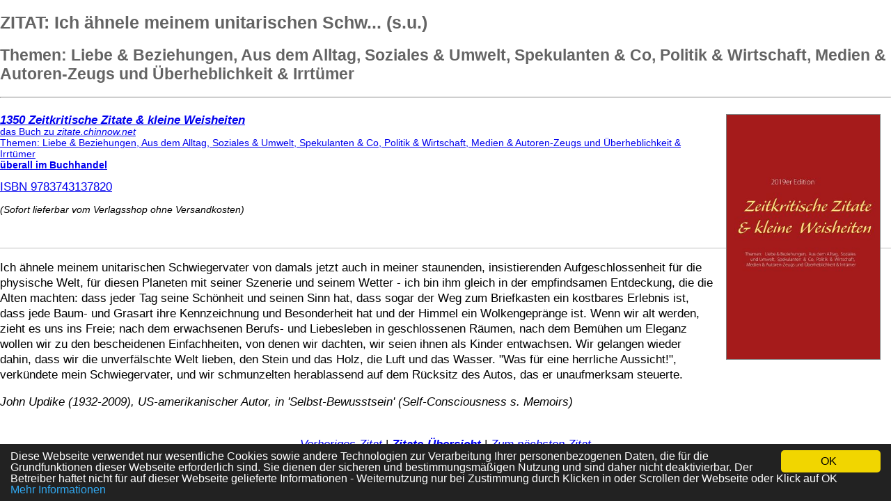

--- FILE ---
content_type: text/html; charset=iso-8859-1
request_url: https://www.chinnow.net/buchzitate/zitatebuch-00646.htm
body_size: 2962
content:
<!DOCTYPE HTML PUBLIC "-//W3C//DTD HTML 4.01 Transitional//EN" "http://www.w3.org/TR/html4/loose.dtd">

<html lang="de">
<head>
  <meta http-equiv="Content-Type" content="text/html; charset=iso-8859-1">

  <link href="https://www.chinnow.net/favicon.ico" rel="shortcut icon" type="image/vnd.microsoft.icon">
  <link href="https://www.chinnow.net/favicon.gif" rel="shortcut icon" type="image/gif">
  <meta name="robots" content="index, follow, archive">
  <meta name="referrer" content="unsafe-url"><!-- << NICHT entfernen, für VG-Wort-->
  <meta name="resource-type" content="document">
  <meta name="language" content="de-de">
  <meta name="content-language" content="de-de">
  <meta name="google-site-verification" content="v56XCIrzNhQ1HhR_E6ubG5X1800jnGaunEz8q-nI_cM">
  <meta name=viewport content="width=device-width, initial-scale=1">
  <meta http-equiv="Content-Script-Type" content="text/javascript">
  <link href="https://www.chinnow.net/css/greenmaster.css" rel="stylesheet" type="text/css" media="(min-width: 801px)">
  <link href="https://www.chinnow.net/css/greenmaster_mobil.css" rel="stylesheet" type="text/css" media="(max-width: 800px)">
  <script type="text/javascript">
  function vgwPixelCall_pdf_zero() 
    {
    document.getElementById("div_vgwpixel_pdf_zero").innerHTML="<img
    src='https://vg09.met.vgwort.de/na/4c0f404e8b4c4e56af5a32a090117ed7'
    width='1' height='1' alt=''>";
    }
  function vgwPixelCall_pdf_1() 
    {
    document.getElementById("div_vgwpixel_pdf_1").innerHTML="<img
    src='https://vg09.met.vgwort.de/na/0fe63e3d4621433888732a071dfc33f0'
    width='1' height='1' alt=''>";
    }
  function vgwPixelCall_pdf_2() 
    {
    document.getElementById("div_vgwpixel_pdf_2").innerHTML="<img
    src='https://vg09.met.vgwort.de/na/88c186c63a124d468e8a9a5311aaf437'
    width='1' height='1' alt=''>";
    }
  function vgwPixelCall_pdf_3() 
    {
    document.getElementById("div_vgwpixel_pdf_3").innerHTML="<img
    src='https://vg09.met.vgwort.de/na/d091c138171448d0b98b3027753e6da3'
    width='1' height='1' alt=''>";
    }
  function vgwPixelCall_pdf_4() 
    {
    document.getElementById("div_vgwpixel_pdf_4").innerHTML="<img
    src='https://vg09.met.vgwort.de/na/c58dbc2ae1fe49d7b84c30d27368f470'
    width='1' height='1' alt=''>";
    }
  function vgwPixelCall_pdf_5() 
    {
    document.getElementById("div_vgwpixel_pdf_5").innerHTML="<img
    src='https://vg09.met.vgwort.de/na/5722bacd208d48c2a38b698109e0a6d6'
    width='1' height='1' alt=''>";
    }
  function vgwPixelCall_pdf_6() 
    {
    document.getElementById("div_vgwpixel_pdf_6").innerHTML="<img
    src='https://vg09.met.vgwort.de/na/ed923aac8784477e9b09a340b8f19d85'
    width='1' height='1' alt=''>";
    }
  function vgwPixelCall_pdf_7() 
    {
    document.getElementById("div_vgwpixel_pdf_7").innerHTML="<img
    src='https://vg09.met.vgwort.de/na/f0555faad1e24e7ab329dbffaae17fc4'
    width='1' height='1' alt=''>";
    }
  function vgwPixelCall_pdf_8() 
    {
    document.getElementById("div_vgwpixel_pdf_8").innerHTML="<img
    src='https://vg09.met.vgwort.de/na/b2bdb0b769d14f658498b5058ab07ed5'
    width='1' height='1' alt=''>";
    }
  function vgwPixelCall_pdf_9() 
    {
    document.getElementById("div_vgwpixel_pdf_9").innerHTML="<img
    src='https://vg04.met.vgwort.de/na/bb17757459a44d9bb8a180d846bcaac7'
    width='1' height='1' alt=''>";
    }
  function vgwPixelCall_pdf_reisefuehrer() 
    {
    document.getElementById("div_vgwpixel_pdf_reisefuehrer").innerHTML="<img
    src='https://vg09.met.vgwort.de/na/a0b357ca55a0490db39c88c183490dbe'
    width='1' height='1' alt=''>";
    }
  function vgwPixelCall_pdf_allergiebuch() 
    {
    document.getElementById("div_vgwpixel_pdf_allergiebuch").innerHTML="<img
    src='https://vg08.met.vgwort.de/na/28414fdf614a4fa4909e27fe2d43ed63'
    width='1' height='1' alt=''>";
    }
  function vgwPixelCall_pdf_schrauberbuch() 
    {
    document.getElementById("div_vgwpixel_pdf_schrauberbuch").innerHTML="<img
    src='https://vg08.met.vgwort.de/na/26979ad71072409384d8856eb691c36c'
    width='1' height='1' alt=''>";
    }
  function vgwPixelCall_pdf_hausgartenbuch() 
    {
    document.getElementById("div_vgwpixel_pdf_hausgartenbuch").innerHTML="<img
    src='https://vg08.met.vgwort.de/na/673a1d83ebc341edb08a1a59ae760fac'
    width='1' height='1' alt=''>";
    }
</script>

<title>Ich &auml;hnele meinem unitarischen Schwiegervater von damals jetzt auch in meiner staunenden, insis...</title>
<meta name="description" content="BUCH: Zeitkritische Zitate und kleine Weisheiten | Quelle: ... | Ich &auml;hnele meinem unitarischen Schwiegervater von damals jetzt auch in meiner staunenden, insistierenden Aufgeschlossenheit f"> 
</head><body>
<div class="ContentFliesstext1">

 
<h1 class="contentHeading1">ZITAT: Ich &auml;hnele meinem unitarischen Schw... (s.u.)</h1><div class="chSpaceMainSub"></div>
<h2 class="contentHeading2">Themen: Liebe &amp; Beziehungen, Aus dem Alltag, Soziales &amp; Umwelt, Spekulanten &amp; Co, Politik &amp; Wirtschaft, Medien &amp; Autoren-Zeugs und &Uuml;berheblichkeit &amp; Irrt&uuml;mer</h2><div class="chSpaceBottom"></div>

<object>
<hr><a href="https://www.bod.de/buchshop/zeitkritische-zitate-und-kleine-weisheiten-9783743137820" rel="nofollow" title="Klick f&uuml;hrt zum Verlags-Shop - versandkostenfrei lieferbar">
<img class="autor_image3" src="https://www.chinnow.net/images/promotion/cover-zitate.jpg" alt="Klick f&uuml;hrt zum Verlags-Shop - versandkostenfrei lieferbar" title="Klick f&uuml;hrt zum Verlags-Shop - versandkostenfrei lieferbar" border="0">
<br><span class="buchwerbung">
<b><i>1350&nbsp;Zeitkritische Zitate &amp; kleine Weisheiten</i></b>
<br><small>das Buch zu <i>zitate.chinnow.net</i>
<br>Themen: Liebe &amp; Beziehungen, Aus dem Alltag, Soziales &amp; Umwelt, Spekulanten &amp; Co, Politik &amp; Wirtschaft, Medien &amp; Autoren-Zeugs und &Uuml;berheblichkeit &amp; Irrt&uuml;mer
<br><b>&uuml;berall im Buchhandel</b></small>
</span>
<br><br>ISBN 9783743137820
</a>
</object>
<br><br><small><i>(Sofort lieferbar vom Verlagsshop ohne Versandkosten)</i><br></small>
<br><br><div class="ContentLine"></div><div class="Zitate">
<p><span style="font-family:arial; "> 
Ich &auml;hnele meinem unitarischen Schwiegervater von damals jetzt auch in meiner staunenden, insistierenden Aufgeschlossenheit f&uuml;r die physische Welt, f&uuml;r diesen Planeten mit seiner Szenerie und seinem Wetter - ich bin ihm gleich in der empfindsamen Entdeckung, die die Alten machten: dass jeder Tag seine Sch&ouml;nheit und seinen Sinn hat, dass sogar der Weg zum Briefkasten ein kostbares Erlebnis ist, dass jede Baum- und Grasart ihre Kennzeichnung und Besonderheit hat und der Himmel ein Wolkengepr&auml;nge ist. Wenn wir alt werden, zieht es uns ins Freie; nach dem erwachsenen Berufs- und Liebesleben in geschlossenen R&auml;umen, nach dem Bem&uuml;hen um Eleganz wollen wir zu den bescheidenen Einfachheiten, von denen wir dachten, wir seien ihnen als Kinder entwachsen. Wir gelangen wieder dahin, dass wir die unverf&auml;lschte Welt lieben, den Stein und das Holz, die Luft und das Wasser. &quot;Was f&uuml;r eine herrliche Aussicht!&quot;, verk&uuml;ndete mein Schwiegervater, und wir schmunzelten herablassend auf dem R&uuml;cksitz des Autos, das er unaufmerksam steuerte.</span></p>
<p><span style="font-style: italic;">
John Updike (1932-2009), US-amerikanischer Autor, in &#39;Selbst-Bewusstsein&#39; (Self-Consciousness s. Memoirs)</span></p> 
<br><center><a href="https://www.chinnow.net/buchzitate/zitatebuch-00645.htm"><i>Vorheriges Zitat</i></a>&nbsp;|&nbsp;<a href="https://www.chinnow.net/index_zitate.htm"><b><i>Zitate-Übersicht</i></b></a>&nbsp;|&nbsp;<a href="https://www.chinnow.net/buchzitate/zitatebuch-00647.htm"><i>Zum n&auml;chsten Zitat</i></a></center>
</div></table></table></table></table></table>
</div>

<script type="text/javascript">
      window.cookieconsent_options = {"message":"Diese Webseite verwendet nur wesentliche Cookies sowie andere Technologien zur Verarbeitung Ihrer personenbezogenen Daten, die für die Grundfunktionen dieser Webseite erforderlich sind. Sie dienen der sicheren und bestimmungsmäßigen Nutzung und sind daher nicht deaktivierbar. Der Betreiber haftet nicht f&uuml;r auf dieser Webseite gelieferte Informationen - Weiternutzung nur bei Zustimmung durch Klicken in oder Scrollen der Webseite oder Klick auf OK","dismiss":"OK","learnMore":"<br>Mehr Informationen","link":/*null*/"https://www.chinnow.net/impressum.htm","theme": "https://www.chinnow.net/css/cookiemessage.css"};
</script>
<script type="text/javascript" src="https://www.chinnow.net/files/cookiemessage.js"></script>
</body></html>


--- FILE ---
content_type: text/css;charset=UTF-8
request_url: https://www.chinnow.net/css/greenmaster.css
body_size: 2688
content:

.ContentHeaderLeft{BACKGROUND:url(../css/cor_ltop_green.jpg) #9ACD32 no-repeat left top}
.ContentHeaderRightOneCol{BACKGROUND-POSITION:right top;BACKGROUND-IMAGE:url(../css/cor_rtop_green.jpg);BACKGROUND-REPEAT:no-repeat;BACKGROUND-COLOR:#9ACD32}
.BGLeftbox1{WIDTH:158px;BACKGROUND-COLOR:#9ACD32;height:1px;}
.BoxSearchBGtop{padding-top:25px;BACKGROUND:url(../css/box_top_green.jpg) #9ACD32 no-repeat}
.BoxSearchBGbot{BACKGROUND:url(../css/box_bot_green.jpg) no-repeat left top;HEIGHT:8px}
.ContentTL{BORDER-RIGHT:#bebebe 1px solid;BORDER-LEFT:#9ACD32 1px solid}
.ContentBottomCell{BACKGROUND-COLOR:#9ACD32}
.ContentBottomLeft{BACKGROUND-IMAGE:url(../css/cor_lbot_green.jpg)}
.ContentBottomRight{BACKGROUND-IMAGE:url(../css/cor_rbot_green.jpg)}
.BoxRightBGtop{BACKGROUND:url(../css/box_top_blu_lite.gif) #bebebe no-repeat left top;PADDING-TOP:7px}
.contentHeading1{COLOR:#646464;TEXT-DECORATION:none}
.contentHeading11{COLOR:#646464;TEXT-DECORATION:none}
.contentHeading2{COLOR:#646464;TEXT-DECORATION:none}
.contentLine{BORDER-TOP-COLOR:#646464}.linkbox{margin-bottom:8px;width:511px;padding:8px;margin-bottom:20px;border:1px solid #dfdfdf;}
.rotbox{color:white;background-color:red;font-weight:bold;font-size:15px;padding:3px;border-width:1px;border-style:solid;border-color:white;}
.linkurl{font-style:italic;width:495px;background-color:#eeeeee;font-size:17px;margin-right:5px;margin-left:5px;color:#555555}
.haftungsbox{font-size:15px;background-color:#464646;margin:5px;border:2px solid #ff0000;color:#ffffff;width:95%;padding:10px;text-Align:left;float:left;}
.ContentLine{PADDING-RIGHT:8px;MARGIN-TOP:15px;PADDING-LEFT:8px;MARGIN-BOTTOM:15px;border-top:1px solid #C0C0C0;}
h2.line{margin:0px 0px 10px 0px;padding:0px 0px 2px 0px;border-bottom:1px solid #C0C0C0;font:bold 15px Arial,Verdana,Geneva,Helvetica,sans-serif;color:#406112;}
.h1-line{color:#406112;FONT-WEIGHT:bold;FONT-SIZE:25px;FONT-STYLE:normal;FONT-FAMILY:Verdana, Arial, Helvetica, sans-serif}
.umenzei{/*Border hier raus und in hr wegen IPhone-Darstellung*/padding-top:8px;padding-bottom:8px;}
.rezeptmenue{width:450px;display:block;background:white;FONT-SIZE:15px;text-Align:left;padding-left:5px;margin-left:11px;margin-bottom:10px}
.rezeptmenue a:link{color:#000080;background-color:white;text-decoration:underline}
.rezeptmenue a:hover{color:#000080;background-color:#ffff99;text-decoration:underline}
.rezeptmenue li{padding-bottom:14px}
.menueframe{background-color:#DFDFDF;color:#191919;font-family:Arial, Verdana, sans-serif;width:180px;padding-left:5px;padding-top:5px}
.copyscape{border:0;width:88px;height:31px;margin-top:5px;margin-bottom:20px;display:block;margin-left:auto;margin-right:auto}
.h-zentr{display:block;margin-left:auto;margin-right:auto}
.Warntext{color:red;font-weight:bold}
.hr-zentr{display:block;margin-left:6px;width:170px}
.hr-blass{color:#c1d5ef;}
.autor_image{width:124px;height:200px;padding:10px;float:right;border:1px solid gray;}
.autor_image2{width:181px;height:224px;padding:10px;float:right;border:1px solid gray;}
/*.autor_image3{width:124px;height:186px;padding:0px;float:right;border:2px solid gray;}*/
.autor_image3{width:220px;margin:15px;padding:0px/*schiebt Rahmen mit nach außen*/;float:right;border:1px solid gray;}
.autor_image4{width:181px;height:136px;padding:10px;float:right;border:1px solid gray;}
.navilogo_oben{FONT-SIZE:15px;background-color:#DFDFDF;color:#DC143C;FONT-FAMILY:Verdana,Arial,Helvetica,sans-serif;}
/*.navilogo_ganzoben{FONT-SIZE:15px;background-color:#DFDFDF;color:#0066FF;FONT-WEIGHT:bold;FONT-FAMILY:Verdana,Arial,Helvetica,sans-serif;}
.navilogo_unten{FONT-SIZE:17px;background-color:#DFDFDF;color:red;font-weight:bold;}*/
.xboxcontent{FONT-SIZE:17px;height:19px;width:150px;display:block;background:#336699;color:#FFFFFF;font-family:Arial, Verdana, sans-serif;font-weight:bold;text-Align:left;text-decoration:underline;margin-left:11px;margin-top:10px}
.untermenue{width:145px;display:block;background:white;FONT-SIZE:17px;text-Align:left;padding-left:5px;margin-left:11px;margin-bottom:10px}
.untermenue a:link{color:#000080;background-color:white;text-decoration:underline}
.untermenue a:hover{color:#000080;background-color:#ffff99;text-decoration:underline}
/*.untermenue li{padding-bottom:8px}*/
.smalltext{FONT-SIZE:17px;color:#000000;font-family:Arial, Verdana, sans-serif;font-weight:normal;text-Align:center;display:block;margin-left:auto;margin-right:auto}
h1{FONT-SIZE:25px;line-height:120%;}

h2{FONT-SIZE:23px;line-height:120%;}

h3{FONT-SIZE:21px;line-height:120%;}
h4{FONT-SIZE:19px;line-height:120%;}
.buchreihe{FONT-SIZE:17px;COLOR:#000000;font-weight:bold;padding-top:12px;padding-bottom:12px;}
.ContentFliesstext1{FONT-SIZE:17px;line-height:150%;MARGIN-TOP:10px;FONT-WEIGHT:normal;COLOR:#000000;LINE-HEIGHT:16px;FONT-FAMILY:Verdana, Arial, Helvetica, sans-serif}
.Zitate{line-height:130%;FONT-SIZE:17px;MARGIN-TOP:10px;FONT-WEIGHT:normal;COLOR:#000000;FONT-FAMILY:Verdana, Arial, Helvetica, sans-serif}
.BoxRightTop{FONT-SIZE:17px;line-height:150%;BORDER-LEFT-COLOR:#c1d5ef;BACKGROUND-COLOR:#e3ecf8;TEXT-DECORATION:none;BORDER-RIGHT-COLOR:#c1d5ef;font-weight:bold;COLOR:#646464;text-Align:center;padding-left:15px;padding-right:15px;padding-bottom:3px;FONT-FAMILY:Verdana, Arial, Helvetica, sans-serif}
/*.BoxRightTop A{BORDER-LEFT-COLOR:#c1d5ef;COLOR:#646464;BACKGROUND-COLOR:#e3ecf8;TEXT-DECORATION:none;BORDER-RIGHT-COLOR:#c1d5ef}
.BoxRightTop A:link{BORDER-LEFT-COLOR:#c1d5ef;COLOR:#646464;BACKGROUND-COLOR:#e3ecf8;TEXT-DECORATION:none;BORDER-RIGHT-COLOR:#c1d5ef}
.BoxRightTop A:active{BORDER-LEFT-COLOR:#c1d5ef;COLOR:#646464;BACKGROUND-COLOR:#e3ecf8;TEXT-DECORATION:none;BORDER-RIGHT-COLOR:#c1d5ef}
.BoxRightTop A:visited{BORDER-LEFT-COLOR:#c1d5ef;COLOR:#646464;BACKGROUND-COLOR:#e3ecf8;TEXT-DECORATION:none;BORDER-RIGHT-COLOR:#c1d5ef}*/
.BoxRightTop A:hover{TEXT-DECORATION:underline}
.ColsSide{FONT-SIZE:17px;width:171px;PADDING-RIGHT:13px;PADDING-LEFT:13px;VERTICAL-Align:top}
blockquote{padding-left:10px;border-left-width:0.1em;border-left-style:solid;border-color:red;}
.gelbmarkiert{background-color:#CCFFCC}
.knallgelbmarkiert{background-color:#FFFF00}
.gruenmarkiert{background-color:#7FFF00}
.braunmarkiert{background-color:#C0FF3E}

/*
body{ALLES OHNE WIRKUNG: margin-left:100px;;margin-right:auto;padding:0px;TEXT-Align:left; width:85%;max-width:800px;">
*/

body{margin-left:0px;margin-right:auto;padding:0px;TEXT-Align:left; }
.ContentHeaderLeft{PADDING-RIGHT:8px;PADDING-LEFT:8px;FONT-WEIGHT:bold;FONT-SIZE:14px;COLOR:#ffffff;FONT-FAMILY:Verdana, Arial, Helvetica, sans-serif;HEIGHT:22px;TEXT-Align:left;}
/*.ContentHeaderRight{PADDING-RIGHT:20px;PADDING-LEFT:8px;FONT-WEIGHT:bold;FONT-SIZE:14px;COLOR:#ffffff;FONT-FAMILY:Verdana, Arial, Helvetica, sans-serif;HEIGHT:22px}*/
.ContentHeaderRightOneCol{PADDING-RIGHT:8px;FONT-WEIGHT:bold;FONT-SIZE:14px;COLOR:#ffffff;FONT-FAMILY:Verdana, Arial, Helvetica, sans-serif;HEIGHT:22px}
/*.ContentRightTableBoxWhite{BORDER-RIGHT:1px solid;BORDER-BOTTOM:1px solid}*/
.TableSiteBottom{padding-left:14px;PADDING-BOTTOM:12px;display:block;margin-left:auto;margin-right:auto}
.ContentTL{PADDING-RIGHT:12px;PADDING-LEFT:12px;PADDING-BOTTOM:17px;VERTICAL-Align:top;TEXT-Align:left;}
/*.ContentTR{BORDER-RIGHT:1px solid;PADDING-RIGHT:9px;PADDING-LEFT:9px;PADDING-BOTTOM:17px;VERTICAL-Align:top;TEXT-Align:left;}*/
.ContentBottomCell{height:22px;TEXT-Align:center}
.ContentBottomLeft{BACKGROUND-POSITION:50% bottom;FLOAT:left;WIDTH:9px;BACKGROUND-REPEAT:no-repeat;HEIGHT:22px}
.ContentBottomRight{BACKGROUND-POSITION:50% bottom;FLOAT:right;WIDTH:9px;BACKGROUND-REPEAT:no-repeat;HEIGHT:22px}
.ContentBottomText{FONT-WEIGHT:bold;FONT-SIZE:14px;COLOR:#ffffff;PADDING-TOP:4px;FONT-STYLE:normal;FONT-FAMILY:Verdana, Arial, Helvetica, sans-serif;HEIGHT:5px}
.ContentBottomText A{COLOR:#ffffff;FONT-FAMILY:Verdana, Arial, Helvetica, sans-serif;TEXT-DECORATION:none}
.ContentBottomText A:link{COLOR:#ffffff;FONT-FAMILY:Verdana, Arial, Helvetica, sans-serif;TEXT-DECORATION:none}
/*.ContentBottomText A:active{COLOR:#ffffff;FONT-FAMILY:Verdana, Arial, Helvetica, sans-serif;TEXT-DECORATION:none}
.ContentBottomText A:visited{COLOR:#ffffff;FONT-FAMILY:Verdana, Arial, Helvetica, sans-serif;TEXT-DECORATION:none}*/
.ContentBottomText A:hover{TEXT-DECORATION:underline}
.BGRightboxBottom{BACKGROUND:url(../css/box_bot_blu_3.gif) #646464 no-repeat left bottom;PADDING-BOTTOM:8px}
.BGRightboxBottom DIV{FONT-SIZE:14px;BORDER-RIGHT:1px solid;PADDING-RIGHT:7px;BORDER-TOP:1px solid;FONT-WEIGHT:normal;BORDER-LEFT:1px solid;COLOR:#dfdfdf;LINE-HEIGHT:14px;FONT-STYLE:normal;FONT-FAMILY:Verdana, Arial, Helvetica, sans-serif;BACKGROUND-COLOR:#e3ecf8;BORDER-BOTTOM-STYLE:none;padding-left:17px;padding-top:15px;padding-bottom:3px;text-Align:center}
/*.BGRightboxBottom DIV A{FONT-SIZE:14px;FONT-WEIGHT:normal;COLOR:#0000ee;FONT-STYLE:normal;FONT-FAMILY:Verdana, Arial, Helvetica, sans-serif;TEXT-DECORATION:underline}
.BGRightboxBottom DIV A:link{FONT-SIZE:14px;FONT-WEIGHT:normal;COLOR:#0000ee;FONT-STYLE:normal;FONT-FAMILY:Verdana, Arial, Helvetica, sans-serif;TEXT-DECORATION:underline}
.BGRightboxBottom DIV A:active{FONT-SIZE:14px;FONT-WEIGHT:normal;COLOR:#000000;FONT-STYLE:normal;FONT-FAMILY:Verdana, Arial, Helvetica, sans-serif;TEXT-DECORATION:none}
.BGRightboxBottom DIV A:visited{FONT-SIZE:14px;FONT-WEIGHT:normal;COLOR:#000000;FONT-STYLE:normal;FONT-FAMILY:Verdana, Arial, Helvetica, sans-serif;TEXT-DECORATION:none}*/
.BGRightboxBottom DIV A:hover{background-color:#ffff99}
.contentHeading1{FONT-WEIGHT:bold;FONT-SIZE:25px;FONT-STYLE:normal;FONT-FAMILY:Verdana, Arial, Helvetica, sans-serif}
.contentHeading2{background-color:#FFFFFF;FONT-WEIGHT:bolder;FONT-SIZE:23px;FONT-STYLE:normal;FONT-FAMILY:Verdana, Arial, Helvetica, sans-serif}
.chSpaceMainSub{MARGIN-TOP:5px}
.chSpaceTop{MARGIN-TOP:25px}
.chSpaceBottom{MARGIN-TOP:10px}
.date{MARGIN-TOP:15px;PADDING-LEFT:8px;FONT-WEIGHT:bold;FONT-SIZE:14px;FONT-FAMILY:Verdana, Arial, Helvetica, sans-serif}
.dateRight{LINE-HEIGHT:16px;HEIGHT:17px}
/*.ImgLeft{MARGIN-TOP:3px;FLOAT:left;MARGIN-BOTTOM:3px;MARGIN-RIGHT:9px}
.ImgRight{MARGIN-TOP:3px;PADDING-LEFT:9px;FLOAT:right;MARGIN-BOTTOM:3px}
.ImgCenter{CLEAR:both;MARGIN-TOP:3px;FLOAT:none;MARGIN-BOTTOM:3px}*/
.TextHeader1{FONT-SIZE:14px;MARGIN-TOP:15px;FONT-WEIGHT:bold;FONT-STYLE:normal;FONT-FAMILY:Verdana, Arial, Helvetica, sans-serif}
.TextHeader111{FONT-SIZE:14px;MARGIN-TOP:15px;FONT-WEIGHT:bold;FONT-STYLE:normal;FONT-FAMILY:Verdana, Arial, Helvetica, sans-serif}
table,tr,td{font-family:Verdana,Arial,sans-serif;font-size:17px;color:#000;line-height:150%}
/*thead td{background:#F6F4F6;font-weight:bold;border-bottom:1px solid #900;padding:7px}
.tD{border:0;border-bottom:1px solid #BBB;padding:7px;margin:0}tr.tD:hover{background-color:#F6F4F6}*/
.Warntext{color:#CD3333;font-weight:bold}
.greentext{color:#406112;font-weight:bold}
/*.tl{margin:0px 0px 10px 0px;padding:0px 0px 2px 0px;border-bottom:1px solid #C0C0C0;}*/
.labeltip{color:blue;font-weight:bold;font-size:90%;}
.ok1{padding-left:20px;background:url(https://www.chinnow.net/images/hakengruen.gif) no-repeat;color:#228B22;font-weight:bold;}
.bad1{padding-left:20px;background:url(https://www.chinnow.net/images/kreuzrot.png) no-repeat;color:#CD3333;font-weight:bold;}
.ok2{background-color:#ffffff;color:#333333;font-weight:bold;}
.bad2{background-color:#ffffff;color:#CD3333;font-weight:bold;}
table{border-color:#cfcfcf;}
li{padding-bottom:8px;}
th{background-color:#dfdfdf;}
tr.tabellenlinie td,th{border-top-width:1px;border-top-style:solid;border-top-color:#cfcfcf;}
.jsbox{text-Align:center;color:white;font-weight:bold;font-size:15px;padding:3px;}
.greenbox{background-color:#228B22;text-Align:center;color:white;font-weight:bold;font-size:15px;padding:3px;}
.graybox{background-color:#997F7F;text-Align:center;color:white;font-weight:bold;font-size:15px;padding:3px;}
.green_h2{margin:0px 0px 10px 0px;padding:0px 0px 2px 0px;border-bottom:1px solid #C0C0C0;font:bold 23px Arial,Verdana,Geneva,Helvetica,sans-serif;line-height:120%;color:#406112;}
.green_h3{color:#406112;MARGIN-TOP:0px;FONT-WEIGHT:bold;FONT-SIZE:21px;line-height:120%;MARGIN-BOTTOM:0px;FONT-STYLE:normal;FONT-FAMILY:Verdana, Arial, Helvetica, sans-serif}
h2.line{margin:0px 0px 10px 0px;padding:0px 0px 2px 0px;/*border-bottom:1px solid #C0C0C0;*/font:bold 23px Arial,Verdana,Geneva,Helvetica,sans-serif;line-height:120%;color:#406112;}
h3.line{margin:0px 0px 10px 0px;padding:0px 0px 2px 0px;/*border-bottom:1px solid #C0C0C0;*/font:bold 21px Arial,Verdana,Geneva,Helvetica,sans-serif;line-height:120%;color:#406112;}
.h1-line{color:#406112;MARGIN-TOP:0px;FONT-WEIGHT:bold;FONT-SIZE:25px;line-height:120%;MARGIN-BOTTOM:0px;FONT-STYLE:normal;FONT-FAMILY:Verdana, Arial, Helvetica, sans-serif}
.h1-black{color:#000000;MARGIN-TOP:0px;FONT-WEIGHT:bold;FONT-SIZE:25px;line-height:120%;MARGIN-BOTTOM:0px;FONT-STYLE:normal;FONT-FAMILY:Verdana, Arial, Helvetica, sans-serif}

--- FILE ---
content_type: text/css;charset=UTF-8
request_url: https://www.chinnow.net/css/greenmaster_mobil.css
body_size: 2928
content:
@media (max-width:800px;){
.ColsSide{display:none;}
.menueframe{display:none;}
}
/*body{line-height:130%;FONT-SIZE:17px;MARGIN-TOP:10px;FONT-WEIGHT:normal;COLOR:#000000;FONT-FAMILY:Verdana, Arial, Helvetica, sans-serif}*/
li{line-height:130%;FONT-SIZE:17px;MARGIN-TOP:10px;FONT-WEIGHT:normal;COLOR:#000000;FONT-FAMILY:Verdana, Arial, Helvetica, sans-serif}
blockquote{line-height:130%;FONT-SIZE:17px;MARGIN-TOP:10px;FONT-WEIGHT:normal;COLOR:#000000;FONT-FAMILY:Verdana, Arial, Helvetica, sans-serif}
.buchreihe{FONT-SIZE:17px;COLOR:#000000;font-weight:bold;padding-top:8px;padding-bottom:8px;}

.ContentFliesstext1{  padding-left:15px;padding-right:10px;  line-height:130%;FONT-SIZE:17px;MARGIN-TOP:10px;FONT-WEIGHT:normal;COLOR:#000000;FONT-FAMILY:Verdana, Arial, Helvetica, sans-serif}
.Zitate{line-height:130%;FONT-SIZE:20px;MARGIN-TOP:10px;FONT-WEIGHT:normal;COLOR:#000000;FONT-FAMILY:Verdana, Arial, Helvetica, sans-serif}
.cc_banner-wrapper {text-transform: none;}
.cse-branding-bottom,
.cse-branding-right{margin:0;padding:0}
.cse-branding-bottom:after,
.cse-branding-right:after{content:".";display:block;height:0;clear:both;visibility:hidden}
.cse-branding-text{font:12px Arial;}
.cse-branding-form form{margin-bottom:0;padding-bottom:0;}
.cse-branding-bottom .cse-branding-logo,
.cse-branding-bottom .cse-branding-text{display:block;float:left}
.cse-branding-bottom .cse-branding-form{margin-bottom:3px;}
.cse-branding-bottom .cse-branding-logo{padding:0}
.cse-branding-bottom .cse-branding-text{padding-top:4px}
.cse-branding-right .cse-branding-form{float:left;}
.cse-branding-right .cse-branding-logo,
.cse-branding-right .cse-branding-text{margin-left:4px;}
.cse-branding-right .cse-branding-form{float:left;margin-right:4px;}
.cse-branding-right .cse-branding-logo{padding:0}
.cse-branding-right .cse-branding-text{margin-top:-4px}
body{width:100%;margin:0px;padding:0px;}
.buttonabstand{padding-top:9px;padding-bottom:9px;line-height:150%;}
input.redbutton,button.redbutton,a.redbutton{font-size:17px;color:blue;cursor:pointer;text-decoration:underline;font-weight:bold;}
.ContentHeaderLeft{BACKGROUND:url(../css/cor_ltop_green.jpg) #9ACD32 no-repeat left top}
.ContentHeaderRight{BACKGROUND-POSITION:right top;BACKGROUND-IMAGE:url(../css/cor_rtop_green.jpg);BACKGROUND-REPEAT:no-repeat;BACKGROUND-COLOR:#9ACD32}
.ContentHeaderRightOneCol{BACKGROUND-POSITION:right top;BACKGROUND-IMAGE:url(../css/cor_rtop_green.jpg);BACKGROUND-REPEAT:no-repeat;BACKGROUND-COLOR:#9ACD32}
.BGLeftbox1{BACKGROUND-COLOR:#9ACD32;height:1px;}
.BoxSearchBGtop{padding-top:25px;BACKGROUND:url(../css/box_top_green.jpg) #9ACD32 no-repeat}
.BoxSearchBGbot{BACKGROUND:url(../css/box_bot_green.jpg) no-repeat left top;HEIGHT:8px}
.ContentTL{BORDER-RIGHT:#bebebe 1px solid;BORDER-LEFT:#9ACD32 1px solid}
.ContentTR{BORDER-RIGHT-COLOR:#9ACD32}
.ContentTROneCol{BORDER-RIGHT-COLOR:#9ACD32}
.ContentBottomCell{BACKGROUND-COLOR:#9ACD32}
.ContentBottomLeft{BACKGROUND-IMAGE:url(../css/cor_lbot_green.jpg)}
.ContentBottomRight{BACKGROUND-IMAGE:url(../css/cor_rbot_green.jpg)}
.BoxRightBGtop{BACKGROUND:url(../css/box_top_blu_lite.gif) #bebebe no-repeat left top;PADDING-TOP:7px}
.contentHeading1{FONT-WEIGHT:bold;FONT-SIZE:22px;FONT-STYLE:normal;FONT-FAMILY:Verdana, Arial, Helvetica, sans-serif;COLOR:#646464;TEXT-DECORATION:none}
.contentHeading11{FONT-WEIGHT:bold;FONT-SIZE:22px;FONT-STYLE:normal;FONT-FAMILY:Verdana, Arial, Helvetica, sans-serif;COLOR:#646464;TEXT-DECORATION:none}
.contentHeading2{background-color:#FFFFFF;FONT-WEIGHT:bold;FONT-SIZE:20px;FONT-STYLE:normal;FONT-FAMILY:Verdana,Arial, Helvetica, sans-serif;COLOR:#646464;TEXT-DECORATION:none}
.contentLine{BORDER-TOP-COLOR:#646464}.linkbox{margin-bottom:8px;width:100%;padding:8px;margin-bottom:20px;border:1px solid #dfdfdf;}
.rotbox{color:white;background-color:red;font-weight:bold;font-size:13px;padding:3px;border-width:1px;border-style:solid;border-color:white;}
.linkurl{font-style:italic;width:70%;background-color:#eeeeee;font-size:13px;margin-right:5px;margin-left:5px;color:#555555}
.haftungsbox{font-size:17px;line-height:130%;background-color:#464646;/*border-top:1px solid #ff0000;border-bottom:1px solid #ff0000;*/color:#ffffff;line-height:150%;}
.ContentLine{PADDING-RIGHT:8px;MARGIN-TOP:15px;PADDING-LEFT:8px;MARGIN-BOTTOM:15px;border-top:1px solid #C0C0C0;}
h1{  padding-left:15px;padding-right:10px;  FONT-SIZE:22px;color:#406112;FONT-WEIGHT:bold;FONT-STYLE:normal;FONT-FAMILY:Verdana, Arial, Helvetica, sans-serif}
h2{font:bold 20px Arial,Verdana,Geneva,Helvetica,sans-serif;color:#406112;margin:0px 0px 10px 0px;padding:0px 0px 2px 0px;border-bottom:1px solid #C0C0C0;}
h3{font:bold 19px Arial,Verdana,Geneva,Helvetica,sans-serif;color:#406112;margin:0px 0px 10px 0px;padding:0px 0px 2px 0px;border-bottom:1px solid #C0C0C0;}
h4{font:bold 18px Arial,Verdana,Geneva,Helvetica,sans-serif;color:#406112;margin:0px 0px 10px 0px;padding:0px 0px 2px 0px;border-bottom:1px solid #C0C0C0;}
h2.line{font:bold 20px Arial,Verdana,Geneva,Helvetica,sans-serif;color:#406112;border-bottom:1px solid #C0C0C0;margin:0px 0px 20px 0px;padding:0px 0px 2px 0px;}
.h1-line{FONT-SIZE:22px;color:#406112;FONT-WEIGHT:bold;FONT-STYLE:normal;FONT-FAMILY:Verdana, Arial, Helvetica, sans-serif;MARGIN-TOP:0px;MARGIN-BOTTOM:0px;}
h3.line{margin:0px 0px 19px 0px;padding:0px 0px 2px 0px;/*border-bottom:1px solid #C0C0C0;*/font:bold 12px Arial,Verdana,Geneva,Helvetica,sans-serif;color:#406112;}
.h1-black{color:#000000;MARGIN-TOP:0px;FONT-WEIGHT:bold;FONT-SIZE:22px;MARGIN-BOTTOM:0px;FONT-STYLE:normal;FONT-FAMILY:Verdana, Arial, Helvetica, sans-serif}
.votebox{border-width:1px;border-style:solid;border-color:#9c9c9c;background:#ebebeb;padding-left:10px;padding-right:10px;padding-top:5px;padding-bottom:5px;margin-left:10px;margin-right:10px;margin-top:5px;margin-bottom:5px;text-Align:center}
.umenzei{/*Border hier raus und in hr wegen IPhone-Darstellung*/padding-top:8px;padding-bottom:8px;font-size:19px;}
.rezeptmenue{line-height:130%;width:90%;display:block;background:white;FONT-SIZE:13px;text-Align:left;padding-left:5px;margin-left:11px;margin-bottom:10px}
.rezeptmenue a:link{color:#000080;background-color:white;text-decoration:underline}
.rezeptmenue a:hover{color:#000080;background-color:#ffff99;text-decoration:underline}
.rezeptmenue li{padding-bottom:14px}
.menueframe{background-color:#DFDFDF;color:#191919;font-family:Arial, Verdana, sans-serif;padding-left:5px;padding-top:5px}
.copyscape{border:0;width:88px;height:31px;margin-top:5px;margin-bottom:20px;display:block;margin-left:auto;margin-right:auto}
.h-zentr{display:block;margin-left:auto;margin-right:auto}
.Warntext{color:red;font-weight:bold}
.hr-zentr{display:block;margin-left:6px;}
.hr-blass{color:#c1d5ef;}
.autor_image{width:93px;height:150px;padding:5px;float:right;border:1px solid gray;}
.autor_image2{width:90px;height:112px;padding:10px;float:right;border:1px solid gray;}
/*.autor_image3{width:93px;height:139px;padding:0px;float:right;border:2px solid gray;}*/


.autor_image3{width:150px;padding:0px;float:right;border:2px solid gray;}


.autor_image4{width:90px;height:68px;padding:5px;float:right;border:1px solid gray;}
.autor_image5{width:90px;height:135px;padding:5px;float:right;border:1px solid gray;}
.navilogo_oben{FONT-SIZE:17px;background-color:#DFDFDF;color:#DC143C;FONT-FAMILY:Verdana,Arial,Helvetica,sans-serif;}
.navilogo_ganzoben{FONT-SIZE:17px;background-color:#DFDFDF;color:#0066FF;FONT-WEIGHT:bold;FONT-FAMILY:Verdana,Arial,Helvetica,sans-serif;}
.navilogo_unten{FONT-SIZE:17px;background-color:#DFDFDF;color:red;font-weight:bold;}
.xboxcontent{FONT-SIZE:29px;height:29px;display:block;background:#336699;color:#FFFFFF;font-family:Arial, Verdana, sans-serif;font-weight:bold;text-Align:left;text-decoration:underline;margin-left:11px;margin-top:10px}
.untermenue{display:block;background:white;FONT-SIZE:19px;text-Align:left;padding-left:5px;margin-left:11px;margin-bottom:10px}
.untermenue a:link{color:#000080;background-color:white;text-decoration:underline}
.untermenue a:hover{color:#000080;background-color:#ffff99;text-decoration:underline}
.untermenue li{padding-bottom:8px}
.smalltext{line-height:130%;FONT-SIZE:17px;color:#000000;font-family:Arial, Verdana, sans-serif;font-weight:normal;text-Align:center;display:block;margin-left:auto;margin-right:auto}
.ContentLine{PADDING-RIGHT:8px;MARGIN-TOP:15px;PADDING-LEFT:8px;MARGIN-BOTTOM:15px;border-top:1px solid #C0C0C0;}
.BoxRightTop{FONT-SIZE:17px;BORDER-LEFT-COLOR:#c1d5ef;BACKGROUND-COLOR:#e3ecf8;TEXT-DECORATION:none;BORDER-RIGHT-COLOR:#c1d5ef;font-weight:bold;LINE-HEIGHT:130%;COLOR:#646464;text-Align:center;padding-left:15px;padding-right:15px;padding-bottom:3px;FONT-FAMILY:Verdana, Arial, Helvetica, sans-serif}
.BoxRightTop A{BORDER-LEFT-COLOR:#c1d5ef;COLOR:#646464;BACKGROUND-COLOR:#e3ecf8;TEXT-DECORATION:none;BORDER-RIGHT-COLOR:#c1d5ef}
.BoxRightTop A:link{BORDER-LEFT-COLOR:#c1d5ef;COLOR:#646464;BACKGROUND-COLOR:#e3ecf8;TEXT-DECORATION:none;BORDER-RIGHT-COLOR:#c1d5ef}
.BoxRightTop A:active{BORDER-LEFT-COLOR:#c1d5ef;COLOR:#646464;BACKGROUND-COLOR:#e3ecf8;TEXT-DECORATION:none;BORDER-RIGHT-COLOR:#c1d5ef}
.BoxRightTop A:visited{BORDER-LEFT-COLOR:#c1d5ef;COLOR:#646464;BACKGROUND-COLOR:#e3ecf8;TEXT-DECORATION:none;BORDER-RIGHT-COLOR:#c1d5ef}
.BoxRightTop A:hover{TEXT-DECORATION:underline}
.ColsSide{FONT-SIZE:17px;PADDING-RIGHT:13px;PADDING-LEFT:13px;VERTICAL-ALIGN:top}
blockquote{padding-left:10px;border-left-width:0.1em;border-left-style:solid;border-color:red;}
.gelbmarkiert{background-color:#CCFFCC}
.knallgelbmarkiert{background-color:#FFFF00}
.gruenmarkiert{background-color:#7FFF00}
.braunmarkiert{background-color:#C0FF3E}
.ContentHeaderLeft{PADDING-RIGHT:8px;PADDING-LEFT:8px;FONT-WEIGHT:bold;FONT-SIZE:12px;COLOR:#ffffff;FONT-FAMILY:Verdana, Arial, Helvetica, sans-serif;HEIGHT:22px;TEXT-ALIGN:left}
.ContentHeaderRight{PADDING-RIGHT:20px;PADDING-LEFT:8px;FONT-WEIGHT:bold;FONT-SIZE:12px;COLOR:#ffffff;FONT-FAMILY:Verdana, Arial, Helvetica, sans-serif;HEIGHT:22px}
.ContentHeaderRightOneCol{PADDING-RIGHT:8px;FONT-WEIGHT:bold;FONT-SIZE:12px;COLOR:#ffffff;FONT-FAMILY:Verdana, Arial, Helvetica, sans-serif;HEIGHT:22px}
.ContentRightTableBoxWhite{BORDER-RIGHT:1px solid;BORDER-BOTTOM:1px solid}
.TableSiteBottom{padding-left:14px;PADDING-BOTTOM:12px;display:block;margin-left:auto;margin-right:auto}
.ContentTL{PADDING-RIGHT:12px;PADDING-LEFT:12px;PADDING-BOTTOM:17px;VERTICAL-ALIGN:top;TEXT-ALIGN:left}
.ContentTR{BORDER-RIGHT:1px solid;PADDING-RIGHT:9px;PADDING-LEFT:9px;PADDING-BOTTOM:17px;VERTICAL-ALIGN:top;TEXT-ALIGN:left}
.ContentBottomCell{height:22px;TEXT-ALIGN:center}
.ContentBottomLeft{BACKGROUND-POSITION:50% bottom;FLOAT:left;WIDTH:9px;BACKGROUND-REPEAT:no-repeat;HEIGHT:22px}
.ContentBottomRight{BACKGROUND-POSITION:50% bottom;FLOAT:right;WIDTH:9px;BACKGROUND-REPEAT:no-repeat;HEIGHT:22px}
.ContentBottomText{line-height:130%;FONT-WEIGHT:bold;FONT-SIZE:12px;COLOR:#ffffff;PADDING-TOP:4px;FONT-STYLE:normal;FONT-FAMILY:Verdana, Arial, Helvetica, sans-serif;HEIGHT:5px}
.ContentBottomText A{COLOR:#ffffff;FONT-FAMILY:Verdana, Arial, Helvetica, sans-serif;TEXT-DECORATION:none}
.ContentBottomText A:link{COLOR:#ffffff;FONT-FAMILY:Verdana, Arial, Helvetica, sans-serif;TEXT-DECORATION:none}
.ContentBottomText A:active{COLOR:#ffffff;FONT-FAMILY:Verdana, Arial, Helvetica, sans-serif;TEXT-DECORATION:none}
.ContentBottomText A:visited{COLOR:#ffffff;FONT-FAMILY:Verdana, Arial, Helvetica, sans-serif;TEXT-DECORATION:none}
.ContentBottomText A:hover{TEXT-DECORATION:underline}
.BGRightboxBottom{BACKGROUND:url(../css/box_bot_blu_3.gif) #646464 no-repeat left bottom;PADDING-BOTTOM:8px}
.BGRightboxBottom DIV{FONT-SIZE:12px;BORDER-RIGHT:1px solid;PADDING-RIGHT:7px;BORDER-TOP:1px solid;FONT-WEIGHT:normal;BORDER-LEFT:1px solid;COLOR:#dfdfdf;LINE-HEIGHT:130%;FONT-STYLE:normal;FONT-FAMILY:Verdana, Arial, Helvetica, sans-serif;BACKGROUND-COLOR:#ffffff;BORDER-BOTTOM-STYLE:none;padding-left:17px;padding-top:15px;padding-bottom:3px;text-Align:center}
.BGRightboxBottom DIV A{FONT-SIZE:12px;FONT-WEIGHT:normal;COLOR:#0000ee;FONT-STYLE:normal;FONT-FAMILY:Verdana, Arial, Helvetica, sans-serif;TEXT-DECORATION:underline}
.BGRightboxBottom DIV A:link{FONT-SIZE:12px;FONT-WEIGHT:normal;COLOR:#0000ee;FONT-STYLE:normal;FONT-FAMILY:Verdana, Arial, Helvetica, sans-serif;TEXT-DECORATION:underline}
.BGRightboxBottom DIV A:active{FONT-SIZE:12px;FONT-WEIGHT:normal;COLOR:#000000;FONT-STYLE:normal;FONT-FAMILY:Verdana, Arial, Helvetica, sans-serif;TEXT-DECORATION:none}
.BGRightboxBottom DIV A:visited{FONT-SIZE:12px;FONT-WEIGHT:normal;COLOR:#000000;FONT-STYLE:normal;FONT-FAMILY:Verdana, Arial, Helvetica, sans-serif;TEXT-DECORATION:none}
.BGRightboxBottom DIV A:hover{background-color:#ffff99}
.chSpaceMainSub{MARGIN-TOP:5px}
.chSpaceTop{MARGIN-TOP:25px}
.chSpaceBottom{MARGIN-TOP:10px}
.date{MARGIN-TOP:15px;PADDING-LEFT:8px;FONT-WEIGHT:bold;FONT-SIZE:12px;FONT-FAMILY:Verdana, Arial, Helvetica, sans-serif}
.dateRight{LINE-HEIGHT:130%;HEIGHT:17px}
.ImgLeft{MARGIN-TOP:3px;FLOAT:left;MARGIN-BOTTOM:3px;MARGIN-RIGHT:9px}
.ImgRight{MARGIN-TOP:3px;PADDING-LEFT:9px;FLOAT:right;MARGIN-BOTTOM:3px}
.ImgCenter{CLEAR:both;MARGIN-TOP:3px;FLOAT:none;MARGIN-BOTTOM:3px}
.TextHeader1{FONT-SIZE:12px;MARGIN-TOP:15px;FONT-WEIGHT:bold;FONT-STYLE:normal;FONT-FAMILY:Verdana, Arial, Helvetica, sans-serif}
.TextHeader111{FONT-SIZE:12px;MARGIN-TOP:15px;FONT-WEIGHT:bold;FONT-STYLE:normal;FONT-FAMILY:Verdana, Arial, Helvetica, sans-serif}
table,tr,td{font-family:Verdana,Arial,sans-serif;font-size:14px;color:#000;line-height:150%}thead td{background:#F6F4F6;font-weight:bold;border-bottom:1px solid #900;padding:7px}
.tD{border:0;border-bottom:1px solid #BBB;padding:7px;margin:0}tr.tD:hover{background-color:#F6F4F6}
.Warntext{line-height:130%;color:#CD3333;font-weight:bold}
.greentext{color:#406112;font-weight:bold}
.tl{margin:0px 0px 10px 0px;padding:0px 0px 2px 0px;border-bottom:1px solid #C0C0C0;}
.labeltip{color:blue;font-weight:bold;font-size:90%;}
.ok1{padding-left:20px;background:url(https://www.chinnow.net/images/hakengruen.gif) no-repeat;color:#228B22;font-weight:bold;}
.bad1{padding-left:20px;background:url(https://www.chinnow.net/images/kreuzrot.png) no-repeat;color:#CD3333;font-weight:bold;}
.ok2{background-color:#ffffff;color:#333333;font-weight:bold;}
.bad2{background-color:#ffffff;color:#CD3333;font-weight:bold;}
table{border-color:#cfcfcf;}
li{padding-bottom:8px;}
th{background-color:#dfdfdf;}
tr.tabellenlinie td,th{border-top-width:1px;border-top-style:solid;border-top-color:#cfcfcf;}
.jsbox{text-Align:center;color:white;font-weight:bold;font-size:13px;padding:3px;}
.greenbox{background-color:#228B22;text-Align:center;color:white;font-weight:bold;font-size:13px;padding:3px;}
.graybox{background-color:#997F7F;text-Align:center;color:white;font-weight:bold;font-size:13px;padding:3px;}
.green_h2{margin:0px 0px 10px 0px;padding:0px 0px 2px 0px;border-bottom:1px solid #C0C0C0;font:bold 16px Arial,Verdana,Geneva,Helvetica,sans-serif;color:#406112;}
.green_h3{color:#406112;MARGIN-TOP:0px;FONT-WEIGHT:bold;FONT-SIZE:15px;MARGIN-BOTTOM:0px;FONT-STYLE:normal;FONT-FAMILY:Verdana, Arial, Helvetica, sans-serif}
.buchwerbung{font-size:21px;color:black; text-decoration:none;}